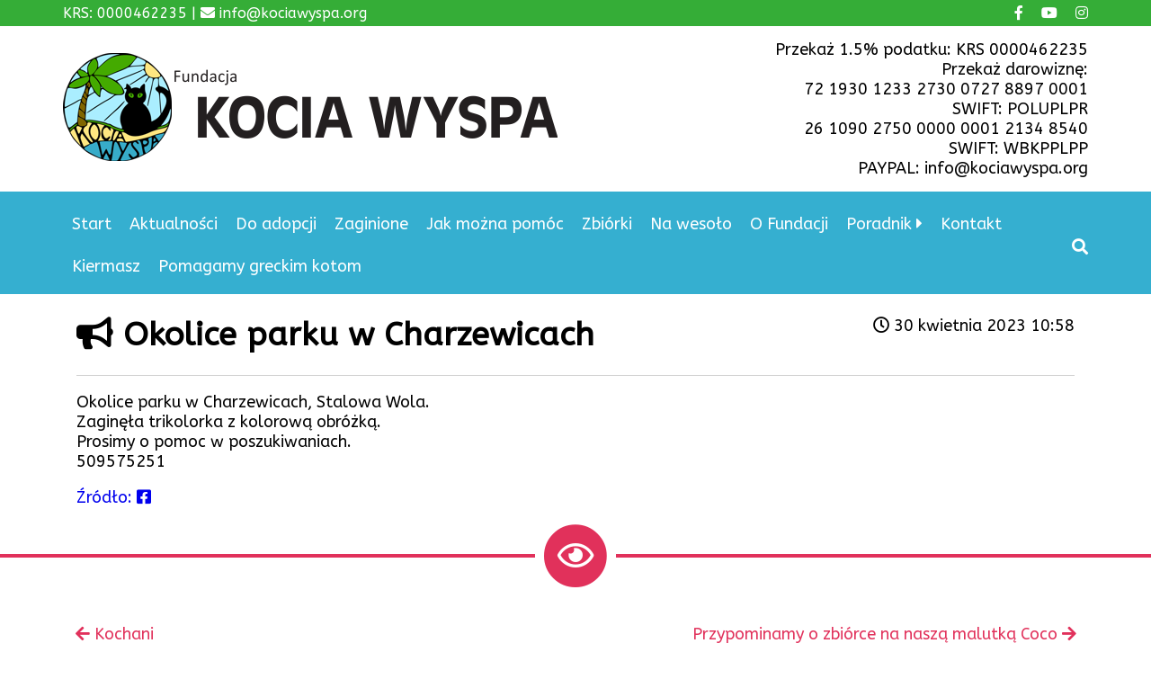

--- FILE ---
content_type: text/html; charset=UTF-8
request_url: https://kociawyspa.org/okolice-parku-w-charzewicach/
body_size: 7733
content:
<!DOCTYPE html>
<html lang="pl-PL">
	<head>
		<meta charset="UTF-8">
		<meta name="viewport" content="width=device-width">
		<link rel="profile" href="http://gmpg.org/xfn/11">	
		<meta name="google-site-verification" content="QU0LyyA-X7ZFYUwX01OWLeaGIe1nSIGHP1KrC5SOq-4" />
		<title>Okolice parku w Charzewicach &#8211; Fundacja Kocia Wyspa</title>
<meta name='robots' content='max-image-preview:large' />
	<style>img:is([sizes="auto" i], [sizes^="auto," i]) { contain-intrinsic-size: 3000px 1500px }</style>
	<link rel='dns-prefetch' href='//cdnjs.cloudflare.com' />
<link rel='dns-prefetch' href='//kit.fontawesome.com' />
<script type="text/javascript">
/* <![CDATA[ */
window._wpemojiSettings = {"baseUrl":"https:\/\/s.w.org\/images\/core\/emoji\/16.0.1\/72x72\/","ext":".png","svgUrl":"https:\/\/s.w.org\/images\/core\/emoji\/16.0.1\/svg\/","svgExt":".svg","source":{"concatemoji":"https:\/\/kociawyspa.org\/wp-includes\/js\/wp-emoji-release.min.js?ver=6.8.3"}};
/*! This file is auto-generated */
!function(s,n){var o,i,e;function c(e){try{var t={supportTests:e,timestamp:(new Date).valueOf()};sessionStorage.setItem(o,JSON.stringify(t))}catch(e){}}function p(e,t,n){e.clearRect(0,0,e.canvas.width,e.canvas.height),e.fillText(t,0,0);var t=new Uint32Array(e.getImageData(0,0,e.canvas.width,e.canvas.height).data),a=(e.clearRect(0,0,e.canvas.width,e.canvas.height),e.fillText(n,0,0),new Uint32Array(e.getImageData(0,0,e.canvas.width,e.canvas.height).data));return t.every(function(e,t){return e===a[t]})}function u(e,t){e.clearRect(0,0,e.canvas.width,e.canvas.height),e.fillText(t,0,0);for(var n=e.getImageData(16,16,1,1),a=0;a<n.data.length;a++)if(0!==n.data[a])return!1;return!0}function f(e,t,n,a){switch(t){case"flag":return n(e,"\ud83c\udff3\ufe0f\u200d\u26a7\ufe0f","\ud83c\udff3\ufe0f\u200b\u26a7\ufe0f")?!1:!n(e,"\ud83c\udde8\ud83c\uddf6","\ud83c\udde8\u200b\ud83c\uddf6")&&!n(e,"\ud83c\udff4\udb40\udc67\udb40\udc62\udb40\udc65\udb40\udc6e\udb40\udc67\udb40\udc7f","\ud83c\udff4\u200b\udb40\udc67\u200b\udb40\udc62\u200b\udb40\udc65\u200b\udb40\udc6e\u200b\udb40\udc67\u200b\udb40\udc7f");case"emoji":return!a(e,"\ud83e\udedf")}return!1}function g(e,t,n,a){var r="undefined"!=typeof WorkerGlobalScope&&self instanceof WorkerGlobalScope?new OffscreenCanvas(300,150):s.createElement("canvas"),o=r.getContext("2d",{willReadFrequently:!0}),i=(o.textBaseline="top",o.font="600 32px Arial",{});return e.forEach(function(e){i[e]=t(o,e,n,a)}),i}function t(e){var t=s.createElement("script");t.src=e,t.defer=!0,s.head.appendChild(t)}"undefined"!=typeof Promise&&(o="wpEmojiSettingsSupports",i=["flag","emoji"],n.supports={everything:!0,everythingExceptFlag:!0},e=new Promise(function(e){s.addEventListener("DOMContentLoaded",e,{once:!0})}),new Promise(function(t){var n=function(){try{var e=JSON.parse(sessionStorage.getItem(o));if("object"==typeof e&&"number"==typeof e.timestamp&&(new Date).valueOf()<e.timestamp+604800&&"object"==typeof e.supportTests)return e.supportTests}catch(e){}return null}();if(!n){if("undefined"!=typeof Worker&&"undefined"!=typeof OffscreenCanvas&&"undefined"!=typeof URL&&URL.createObjectURL&&"undefined"!=typeof Blob)try{var e="postMessage("+g.toString()+"("+[JSON.stringify(i),f.toString(),p.toString(),u.toString()].join(",")+"));",a=new Blob([e],{type:"text/javascript"}),r=new Worker(URL.createObjectURL(a),{name:"wpTestEmojiSupports"});return void(r.onmessage=function(e){c(n=e.data),r.terminate(),t(n)})}catch(e){}c(n=g(i,f,p,u))}t(n)}).then(function(e){for(var t in e)n.supports[t]=e[t],n.supports.everything=n.supports.everything&&n.supports[t],"flag"!==t&&(n.supports.everythingExceptFlag=n.supports.everythingExceptFlag&&n.supports[t]);n.supports.everythingExceptFlag=n.supports.everythingExceptFlag&&!n.supports.flag,n.DOMReady=!1,n.readyCallback=function(){n.DOMReady=!0}}).then(function(){return e}).then(function(){var e;n.supports.everything||(n.readyCallback(),(e=n.source||{}).concatemoji?t(e.concatemoji):e.wpemoji&&e.twemoji&&(t(e.twemoji),t(e.wpemoji)))}))}((window,document),window._wpemojiSettings);
/* ]]> */
</script>
<style id='wp-emoji-styles-inline-css' type='text/css'>

	img.wp-smiley, img.emoji {
		display: inline !important;
		border: none !important;
		box-shadow: none !important;
		height: 1em !important;
		width: 1em !important;
		margin: 0 0.07em !important;
		vertical-align: -0.1em !important;
		background: none !important;
		padding: 0 !important;
	}
</style>
<link rel='stylesheet' id='wp-block-library-css' href='https://kociawyspa.org/wp-includes/css/dist/block-library/style.min.css?ver=6.8.3' type='text/css' media='all' />
<style id='classic-theme-styles-inline-css' type='text/css'>
/*! This file is auto-generated */
.wp-block-button__link{color:#fff;background-color:#32373c;border-radius:9999px;box-shadow:none;text-decoration:none;padding:calc(.667em + 2px) calc(1.333em + 2px);font-size:1.125em}.wp-block-file__button{background:#32373c;color:#fff;text-decoration:none}
</style>
<style id='global-styles-inline-css' type='text/css'>
:root{--wp--preset--aspect-ratio--square: 1;--wp--preset--aspect-ratio--4-3: 4/3;--wp--preset--aspect-ratio--3-4: 3/4;--wp--preset--aspect-ratio--3-2: 3/2;--wp--preset--aspect-ratio--2-3: 2/3;--wp--preset--aspect-ratio--16-9: 16/9;--wp--preset--aspect-ratio--9-16: 9/16;--wp--preset--color--black: #000000;--wp--preset--color--cyan-bluish-gray: #abb8c3;--wp--preset--color--white: #ffffff;--wp--preset--color--pale-pink: #f78da7;--wp--preset--color--vivid-red: #cf2e2e;--wp--preset--color--luminous-vivid-orange: #ff6900;--wp--preset--color--luminous-vivid-amber: #fcb900;--wp--preset--color--light-green-cyan: #7bdcb5;--wp--preset--color--vivid-green-cyan: #00d084;--wp--preset--color--pale-cyan-blue: #8ed1fc;--wp--preset--color--vivid-cyan-blue: #0693e3;--wp--preset--color--vivid-purple: #9b51e0;--wp--preset--gradient--vivid-cyan-blue-to-vivid-purple: linear-gradient(135deg,rgba(6,147,227,1) 0%,rgb(155,81,224) 100%);--wp--preset--gradient--light-green-cyan-to-vivid-green-cyan: linear-gradient(135deg,rgb(122,220,180) 0%,rgb(0,208,130) 100%);--wp--preset--gradient--luminous-vivid-amber-to-luminous-vivid-orange: linear-gradient(135deg,rgba(252,185,0,1) 0%,rgba(255,105,0,1) 100%);--wp--preset--gradient--luminous-vivid-orange-to-vivid-red: linear-gradient(135deg,rgba(255,105,0,1) 0%,rgb(207,46,46) 100%);--wp--preset--gradient--very-light-gray-to-cyan-bluish-gray: linear-gradient(135deg,rgb(238,238,238) 0%,rgb(169,184,195) 100%);--wp--preset--gradient--cool-to-warm-spectrum: linear-gradient(135deg,rgb(74,234,220) 0%,rgb(151,120,209) 20%,rgb(207,42,186) 40%,rgb(238,44,130) 60%,rgb(251,105,98) 80%,rgb(254,248,76) 100%);--wp--preset--gradient--blush-light-purple: linear-gradient(135deg,rgb(255,206,236) 0%,rgb(152,150,240) 100%);--wp--preset--gradient--blush-bordeaux: linear-gradient(135deg,rgb(254,205,165) 0%,rgb(254,45,45) 50%,rgb(107,0,62) 100%);--wp--preset--gradient--luminous-dusk: linear-gradient(135deg,rgb(255,203,112) 0%,rgb(199,81,192) 50%,rgb(65,88,208) 100%);--wp--preset--gradient--pale-ocean: linear-gradient(135deg,rgb(255,245,203) 0%,rgb(182,227,212) 50%,rgb(51,167,181) 100%);--wp--preset--gradient--electric-grass: linear-gradient(135deg,rgb(202,248,128) 0%,rgb(113,206,126) 100%);--wp--preset--gradient--midnight: linear-gradient(135deg,rgb(2,3,129) 0%,rgb(40,116,252) 100%);--wp--preset--font-size--small: 13px;--wp--preset--font-size--medium: 20px;--wp--preset--font-size--large: 36px;--wp--preset--font-size--x-large: 42px;--wp--preset--spacing--20: 0.44rem;--wp--preset--spacing--30: 0.67rem;--wp--preset--spacing--40: 1rem;--wp--preset--spacing--50: 1.5rem;--wp--preset--spacing--60: 2.25rem;--wp--preset--spacing--70: 3.38rem;--wp--preset--spacing--80: 5.06rem;--wp--preset--shadow--natural: 6px 6px 9px rgba(0, 0, 0, 0.2);--wp--preset--shadow--deep: 12px 12px 50px rgba(0, 0, 0, 0.4);--wp--preset--shadow--sharp: 6px 6px 0px rgba(0, 0, 0, 0.2);--wp--preset--shadow--outlined: 6px 6px 0px -3px rgba(255, 255, 255, 1), 6px 6px rgba(0, 0, 0, 1);--wp--preset--shadow--crisp: 6px 6px 0px rgba(0, 0, 0, 1);}:where(.is-layout-flex){gap: 0.5em;}:where(.is-layout-grid){gap: 0.5em;}body .is-layout-flex{display: flex;}.is-layout-flex{flex-wrap: wrap;align-items: center;}.is-layout-flex > :is(*, div){margin: 0;}body .is-layout-grid{display: grid;}.is-layout-grid > :is(*, div){margin: 0;}:where(.wp-block-columns.is-layout-flex){gap: 2em;}:where(.wp-block-columns.is-layout-grid){gap: 2em;}:where(.wp-block-post-template.is-layout-flex){gap: 1.25em;}:where(.wp-block-post-template.is-layout-grid){gap: 1.25em;}.has-black-color{color: var(--wp--preset--color--black) !important;}.has-cyan-bluish-gray-color{color: var(--wp--preset--color--cyan-bluish-gray) !important;}.has-white-color{color: var(--wp--preset--color--white) !important;}.has-pale-pink-color{color: var(--wp--preset--color--pale-pink) !important;}.has-vivid-red-color{color: var(--wp--preset--color--vivid-red) !important;}.has-luminous-vivid-orange-color{color: var(--wp--preset--color--luminous-vivid-orange) !important;}.has-luminous-vivid-amber-color{color: var(--wp--preset--color--luminous-vivid-amber) !important;}.has-light-green-cyan-color{color: var(--wp--preset--color--light-green-cyan) !important;}.has-vivid-green-cyan-color{color: var(--wp--preset--color--vivid-green-cyan) !important;}.has-pale-cyan-blue-color{color: var(--wp--preset--color--pale-cyan-blue) !important;}.has-vivid-cyan-blue-color{color: var(--wp--preset--color--vivid-cyan-blue) !important;}.has-vivid-purple-color{color: var(--wp--preset--color--vivid-purple) !important;}.has-black-background-color{background-color: var(--wp--preset--color--black) !important;}.has-cyan-bluish-gray-background-color{background-color: var(--wp--preset--color--cyan-bluish-gray) !important;}.has-white-background-color{background-color: var(--wp--preset--color--white) !important;}.has-pale-pink-background-color{background-color: var(--wp--preset--color--pale-pink) !important;}.has-vivid-red-background-color{background-color: var(--wp--preset--color--vivid-red) !important;}.has-luminous-vivid-orange-background-color{background-color: var(--wp--preset--color--luminous-vivid-orange) !important;}.has-luminous-vivid-amber-background-color{background-color: var(--wp--preset--color--luminous-vivid-amber) !important;}.has-light-green-cyan-background-color{background-color: var(--wp--preset--color--light-green-cyan) !important;}.has-vivid-green-cyan-background-color{background-color: var(--wp--preset--color--vivid-green-cyan) !important;}.has-pale-cyan-blue-background-color{background-color: var(--wp--preset--color--pale-cyan-blue) !important;}.has-vivid-cyan-blue-background-color{background-color: var(--wp--preset--color--vivid-cyan-blue) !important;}.has-vivid-purple-background-color{background-color: var(--wp--preset--color--vivid-purple) !important;}.has-black-border-color{border-color: var(--wp--preset--color--black) !important;}.has-cyan-bluish-gray-border-color{border-color: var(--wp--preset--color--cyan-bluish-gray) !important;}.has-white-border-color{border-color: var(--wp--preset--color--white) !important;}.has-pale-pink-border-color{border-color: var(--wp--preset--color--pale-pink) !important;}.has-vivid-red-border-color{border-color: var(--wp--preset--color--vivid-red) !important;}.has-luminous-vivid-orange-border-color{border-color: var(--wp--preset--color--luminous-vivid-orange) !important;}.has-luminous-vivid-amber-border-color{border-color: var(--wp--preset--color--luminous-vivid-amber) !important;}.has-light-green-cyan-border-color{border-color: var(--wp--preset--color--light-green-cyan) !important;}.has-vivid-green-cyan-border-color{border-color: var(--wp--preset--color--vivid-green-cyan) !important;}.has-pale-cyan-blue-border-color{border-color: var(--wp--preset--color--pale-cyan-blue) !important;}.has-vivid-cyan-blue-border-color{border-color: var(--wp--preset--color--vivid-cyan-blue) !important;}.has-vivid-purple-border-color{border-color: var(--wp--preset--color--vivid-purple) !important;}.has-vivid-cyan-blue-to-vivid-purple-gradient-background{background: var(--wp--preset--gradient--vivid-cyan-blue-to-vivid-purple) !important;}.has-light-green-cyan-to-vivid-green-cyan-gradient-background{background: var(--wp--preset--gradient--light-green-cyan-to-vivid-green-cyan) !important;}.has-luminous-vivid-amber-to-luminous-vivid-orange-gradient-background{background: var(--wp--preset--gradient--luminous-vivid-amber-to-luminous-vivid-orange) !important;}.has-luminous-vivid-orange-to-vivid-red-gradient-background{background: var(--wp--preset--gradient--luminous-vivid-orange-to-vivid-red) !important;}.has-very-light-gray-to-cyan-bluish-gray-gradient-background{background: var(--wp--preset--gradient--very-light-gray-to-cyan-bluish-gray) !important;}.has-cool-to-warm-spectrum-gradient-background{background: var(--wp--preset--gradient--cool-to-warm-spectrum) !important;}.has-blush-light-purple-gradient-background{background: var(--wp--preset--gradient--blush-light-purple) !important;}.has-blush-bordeaux-gradient-background{background: var(--wp--preset--gradient--blush-bordeaux) !important;}.has-luminous-dusk-gradient-background{background: var(--wp--preset--gradient--luminous-dusk) !important;}.has-pale-ocean-gradient-background{background: var(--wp--preset--gradient--pale-ocean) !important;}.has-electric-grass-gradient-background{background: var(--wp--preset--gradient--electric-grass) !important;}.has-midnight-gradient-background{background: var(--wp--preset--gradient--midnight) !important;}.has-small-font-size{font-size: var(--wp--preset--font-size--small) !important;}.has-medium-font-size{font-size: var(--wp--preset--font-size--medium) !important;}.has-large-font-size{font-size: var(--wp--preset--font-size--large) !important;}.has-x-large-font-size{font-size: var(--wp--preset--font-size--x-large) !important;}
:where(.wp-block-post-template.is-layout-flex){gap: 1.25em;}:where(.wp-block-post-template.is-layout-grid){gap: 1.25em;}
:where(.wp-block-columns.is-layout-flex){gap: 2em;}:where(.wp-block-columns.is-layout-grid){gap: 2em;}
:root :where(.wp-block-pullquote){font-size: 1.5em;line-height: 1.6;}
</style>
<link rel='stylesheet' id='theme-style-css' href='https://kociawyspa.org/wp-content/themes/imishiTheme/style.css?ver=6.8.3' type='text/css' media='all' />
<link rel='stylesheet' id='search-morph-css' href='https://kociawyspa.org/wp-content/themes/imishiTheme/css/wp-search.css?ver=6.8.3' type='text/css' media='all' />
<link rel='stylesheet' id='normalize-css' href='https://kociawyspa.org/wp-content/themes/imishiTheme/css/normalize.css?ver=6.8.3' type='text/css' media='all' />
<link rel='stylesheet' id='input-sets-css' href='https://kociawyspa.org/wp-content/themes/imishiTheme/css/inputset1.css?ver=6.8.3' type='text/css' media='all' />
<link rel='stylesheet' id='slick-css' href='https://cdnjs.cloudflare.com/ajax/libs/slick-carousel/1.8.1/slick.min.css?ver=6.8.3' type='text/css' media='all' />
<link rel='stylesheet' id='slick-theme-css' href='https://cdnjs.cloudflare.com/ajax/libs/slick-carousel/1.8.1/slick-theme.min.css?ver=6.8.3' type='text/css' media='all' />
<link rel='stylesheet' id='slick-lightbox-css-css' href='https://cdnjs.cloudflare.com/ajax/libs/slick-lightbox/0.2.12/slick-lightbox.css?ver=6.8.3' type='text/css' media='all' />
<script type="text/javascript" src="https://kociawyspa.org/wp-includes/js/jquery/jquery.min.js?ver=3.7.1" id="jquery-core-js"></script>
<script type="text/javascript" src="https://kociawyspa.org/wp-includes/js/jquery/jquery-migrate.min.js?ver=3.4.1" id="jquery-migrate-js"></script>
<script type="text/javascript" src="https://cdnjs.cloudflare.com/ajax/libs/slick-lightbox/0.2.12/slick-lightbox.js?ver=6.8.3" id="slick-lightboxss-js-js"></script>
<script type="text/javascript" src="https://kit.fontawesome.com/24a372048d.js?ver=6.8.3" id="fontawesome-js"></script>
<link rel="https://api.w.org/" href="https://kociawyspa.org/wp-json/" /><link rel="alternate" title="JSON" type="application/json" href="https://kociawyspa.org/wp-json/wp/v2/posts/26105" /><link rel="EditURI" type="application/rsd+xml" title="RSD" href="https://kociawyspa.org/xmlrpc.php?rsd" />
<meta name="generator" content="WordPress 6.8.3" />
<link rel="canonical" href="https://kociawyspa.org/okolice-parku-w-charzewicach/" />
<link rel='shortlink' href='https://kociawyspa.org/?p=26105' />
<link rel="alternate" title="oEmbed (JSON)" type="application/json+oembed" href="https://kociawyspa.org/wp-json/oembed/1.0/embed?url=https%3A%2F%2Fkociawyspa.org%2Fokolice-parku-w-charzewicach%2F&#038;lang=pl" />
<link rel="alternate" title="oEmbed (XML)" type="text/xml+oembed" href="https://kociawyspa.org/wp-json/oembed/1.0/embed?url=https%3A%2F%2Fkociawyspa.org%2Fokolice-parku-w-charzewicach%2F&#038;format=xml&#038;lang=pl" />
	<style type="text/css" id="custom-theme-colors">
		.site-top-bar{background-color:#35ad37;}.site-top-bar{color:#ffffff;}.site-top-bar a{color:#ffffff;}.site-header{background-color:;}.site-footer{background-color:#35afd0;}.site-footer{color:#ffffff;}.site-footer a{color:#ffffff;}.site-footer  a:hover{color:#ffffff;}	</style>
<link rel="icon" href="https://kociawyspa.org/wp-content/uploads/2017/11/cropped-cropped-logo-1-32x32.png" sizes="32x32" />
<link rel="icon" href="https://kociawyspa.org/wp-content/uploads/2017/11/cropped-cropped-logo-1-192x192.png" sizes="192x192" />
<link rel="apple-touch-icon" href="https://kociawyspa.org/wp-content/uploads/2017/11/cropped-cropped-logo-1-180x180.png" />
<meta name="msapplication-TileImage" content="https://kociawyspa.org/wp-content/uploads/2017/11/cropped-cropped-logo-1-270x270.png" />
		<style type="text/css" id="wp-custom-css">
			.vertilac-center .slick-slide{
 margin:auto;
}
.search-icon {
    background-color: transparent;
}		</style>
			</head>
	<body class="wp-singular post-template-default single single-post postid-26105 single-format-standard wp-custom-logo wp-theme-imishiTheme" >
	
		<a href="#" id="back-to-top" title="Back to top">&uarr;</a>
		
				<div class="site-top-bar f-left">
			<div class="container clearfix ">
				<div class="top-content">
					KRS: 0000462235 | <i class="fa fa-envelope fa-x"></i> info@kociawyspa.org				</div>
				
				<div class="top-social"><a lass="" href="http://facebook.com/kociawyspa" target="_blank"><i class="fa fa-facebook fa-x"></i></a><a href="https://www.youtube.com/channel/UC14E5r8Xk_hpfo1IWfIld7Q" target="_blank"><i class="fa fa-youtube fa-x"></i></a><a href="https://www.instagram.com/kociawyspa/" target="_blank"><i class="fa fa-instagram fa-x"></i></a></div>				
			</div>
		</div>
				
				<header class="site-header">
		<div class="container f-right f-middle-right">
			<div class="site-logo hide-title">
				<a href="https://kociawyspa.org/">
					    <img src=https://kociawyspa.org/wp-content/uploads/2017/11/logo.png class="img-fluid">
        					<div class="site-titles">
						<h2 class="site-title">Fundacja Kocia Wyspa</h2>
						<h4 class="site-description">Pomagamy kotom bezdomnym i wolno-żyjącym.</h4>
					</div>
				</a href="https://kociawyspa.org/">
			</div>	
			<div class="header-content">
				Przekaż 1.5% podatku: KRS 0000462235<br>
Przekaż darowiznę:<br>
72 1930 1233 2730 0727 8897 0001<br>
SWIFT: POLUPLPR<br>
				26 1090 2750 0000 0001 2134 8540<br>
SWIFT: WBKPPLPP<br>
PAYPAL: info@kociawyspa.org
				</div>
		</div>
		</header>
			
		<div class="site-menu">
			<div class="container">
									<button class="btn collapse-menu" onclick="jQuery('.main-navigation').toggle()"><i class="fa fa-bars"></i></button>
					<nav class="main-navigation">
						<div class="menu-menu-container"><ul id="menu-menu" class="main-menu menu-left"><li id="menu-item-46341" class="menu-item menu-item-type-custom menu-item-object-custom menu-item-46341"><a href="/">Start</a></li>
<li id="menu-item-59" class="menu-item menu-item-type-post_type menu-item-object-page current_page_parent menu-item-59"><a href="https://kociawyspa.org/aktualnosci/">Aktualności</a></li>
<li id="menu-item-334" class="menu-item menu-item-type-taxonomy menu-item-object-cat_status menu-item-334"><a href="https://kociawyspa.org/cat_status/do_adopcji/">Do adopcji</a></li>
<li id="menu-item-614" class="menu-item menu-item-type-taxonomy menu-item-object-category menu-item-614"><a href="https://kociawyspa.org/category/zaginione/">Zaginione</a></li>
<li id="menu-item-5284" class="menu-item menu-item-type-post_type menu-item-object-page menu-item-5284"><a href="https://kociawyspa.org/pomoc/">Jak można pomóc</a></li>
<li id="menu-item-9057" class="menu-item menu-item-type-post_type menu-item-object-page menu-item-9057"><a href="https://kociawyspa.org/zbiorki/">Zbiórki</a></li>
<li id="menu-item-5286" class="menu-item menu-item-type-post_type menu-item-object-page menu-item-5286"><a href="https://kociawyspa.org/kotki_na_wesolo/">Na wesoło</a></li>
<li id="menu-item-5287" class="menu-item menu-item-type-post_type menu-item-object-page menu-item-5287"><a href="https://kociawyspa.org/o-fundacji/">O Fundacji</a></li>
<li id="menu-item-5288" class="menu-item menu-item-type-post_type menu-item-object-page menu-item-has-children menu-item-5288"><a href="https://kociawyspa.org/poradnik/">Poradnik</a>
<ul class="sub-menu">
	<li id="menu-item-28533" class="menu-item menu-item-type-post_type menu-item-object-page menu-item-28533"><a href="https://kociawyspa.org/poradnik/adopcja-dwupakow/">Adopcja dwupaków</a></li>
	<li id="menu-item-18358" class="menu-item menu-item-type-post_type menu-item-object-page menu-item-18358"><a href="https://kociawyspa.org/poradnik/czym-karmic-kota/">Karmienie kota</a></li>
	<li id="menu-item-18349" class="menu-item menu-item-type-post_type menu-item-object-page menu-item-18349"><a href="https://kociawyspa.org/poradnik/sterylizacja-co-to-jest-i-jak-sie-ja-wykonuje/">Sterylizacja</a></li>
	<li id="menu-item-18361" class="menu-item menu-item-type-post_type menu-item-object-page menu-item-18361"><a href="https://kociawyspa.org/poradnik/szczepienia/">Szczepienia</a></li>
	<li id="menu-item-18360" class="menu-item menu-item-type-post_type menu-item-object-page menu-item-18360"><a href="https://kociawyspa.org/poradnik/kocie-choroby/">Kocie choroby</a></li>
	<li id="menu-item-18359" class="menu-item menu-item-type-post_type menu-item-object-page menu-item-18359"><a href="https://kociawyspa.org/poradnik/jakie-zagrozenia-czekaja-koty-w-domu/">Zagrożenia w domu</a></li>
</ul>
</li>
<li id="menu-item-5285" class="menu-item menu-item-type-post_type menu-item-object-page menu-item-5285"><a href="https://kociawyspa.org/kontakt/">Kontakt</a></li>
<li id="menu-item-15550" class="menu-item menu-item-type-custom menu-item-object-custom menu-item-15550"><a target="_blank" href="https://www.facebook.com/groups/kiermasz.pomocy.kotom/">Kiermasz</a></li>
<li id="menu-item-61552" class="menu-item menu-item-type-post_type menu-item-object-page menu-item-61552"><a href="https://kociawyspa.org/pomagamy-greckim-kotom/">Pomagamy greckim kotom</a></li>
</ul></div><div id="morphsearch" class="morphsearch"  onkeypress="return event.keyCode != 13;">
  <form class="morphsearch-form" >
    <div class="input-group">
      <input class="morphsearch-input simplebox form-control" type="search" minlength="3" placeholder="Szukaj" value="" name="s" />
	  <span class="morphsearch-submit" type="submit"><i class="fa fa-search search-icon"></i></span>
    </div>

  </form>
  <div class="morphsearch-content" style="display:none">
  <div class="morph-spinner" style="text-align:center; display:none;"><i class="fa fa-spinner fa-spin fa-4x "></i></div>
    <div class="dummy-column">
      <h2>Strony</h2>
	  <div id="search-page-result"></div>     

    </div>
    <div class="dummy-column">
      <h2>Wpisy</h2>
	  <div id="search-post-result"></div>
    </div>
    <div class="dummy-column">
      <h2>Koty</h2>
	  <div id="search-link-result"></div>
    </div>
  </div>
  <span class="morphsearch-close"  style="display:none"><i class="fa fa-close"></i></span>
</div>					</nav><!-- .main-navigation -->
								
			</div>
		</div>
<div class="cat-full-content" style="display:none">
<i class="fa fa-close" onclick="jQuery('.cat-full-content').hide()"></i>
<div class="full-content">
	<div class="spin-icon"><i class="fa fa-spinner fa-pulse fa-3x fa-fw"></i></div>
	</div>
</div>
<div class="site-content">
	<div id="primary" class="content-area">
		<main id="main" class="site-main" role="main">

			
				<div class="container">					
					<div class="entry-post">
					
											<div class="entry-block">
															<span class="entry-post-meta"><i class="fa fa-clock-o"></i> 30 kwietnia 2023 10:58</span>
														<h1 class="entry-title"><i class="fa fa-bullhorn"></i> Okolice parku w Charzewicach</h1>								
							<hr/>
							<div class="entry-content">
								<p>Okolice parku w Charzewicach, Stalowa Wola.<br />
Zaginęła trikolorka z kolorową obróżką.<br />
Prosimy o pomoc w poszukiwaniach.<br />
509575251</p>
<p><a href="https://www.facebook.com/543100195732787/posts/6267559873286762/" target="_blank" rel="noopener">Źródło: <i class="fa fa-facebook-square"></i></a></p>
							</div>
						</div>
					</div>		
				
				<div class="entry-gallery">
						<div class="cat-carousel">
													</div>
				</div>
					
			</div>	
										
<div class="cat-separator">
		<div class="flex-row red-background cat-separator-border"></div>
		<div class="cat-separator-icon">
			<span class="fa-stack fa-2x red-color">
			  <i class="fa fa-circle fa-stack-2x"></i>
			  <i class="fa fa-eye fa-stack-1x fa-inverse"></i>
			</span>
		</div>
		<div class="flex-row red-background cat-separator-border"></div>
	</div>
	<div class="container">
			<div class="news-navigation">
	<nav class="navigation post-navigation" aria-label="Zobacz inne">
		<h2 class="screen-reader-text">Zobacz inne</h2>
		<div class="nav-links"><div class="nav-previous"><a href="https://kociawyspa.org/kochani-95/" rel="prev"><i class="fa fa-arrow-left"></i> <span class="screen-reader-text">Poprzedni wpis:</span> <span class="post-title">Kochani</span></a></div><div class="nav-next"><a href="https://kociawyspa.org/przypominamy-o-zbiorce-na-nasza-malutka-coco/" rel="next"><span class="screen-reader-text">Następny wpis:</span> <span class="post-title">Przypominamy o zbiórce na naszą malutką Coco</span> <i class="fa fa-arrow-right"></i></a></div></div>
	</nav></div>
			</div>	

			
		</main><!-- .site-main -->
	</div><!-- .content-area -->

</div><!--side-content-->


	<footer class="site-footer ">
	<div class="container d-flex">
		<div class="footer-content"><a href="/">Kocia Wyspa 2026 Wszelkie prawa zastrzeżone</a></div>
					<nav class="footer-menu" role="navigation">
				<div class="menu-footer-container"><ul id="menu-footer" class="footer-menu"><li id="menu-item-1740" class="menu-item menu-item-type-post_type menu-item-object-page menu-item-1740"><a href="https://kociawyspa.org/polityka-prywatnosci/">Polityka prywatności</a></li>
<li id="menu-item-121" class="menu-item menu-item-type-post_type menu-item-object-page menu-item-121"><a href="https://kociawyspa.org/polityka-cookie/">Polityka Cookie</a></li>
<li id="menu-item-1510" class="menu-item menu-item-type-post_type menu-item-object-page menu-item-1510"><a href="https://kociawyspa.org/statut/">Statut</a></li>
<li id="menu-item-1901" class="menu-item menu-item-type-post_type menu-item-object-page menu-item-1901"><a href="https://kociawyspa.org/zgloszenia/">Zgłoszenia</a></li>
<li><a href="https://kociawyspa.org/wp-login.php">Zaloguj się</a></li></ul></div>			</nav><!-- .social-navigation -->
			<div class="footer-design">Design Imishi</div>	
			</div>
</footer>
	<script type="speculationrules">
{"prefetch":[{"source":"document","where":{"and":[{"href_matches":"\/*"},{"not":{"href_matches":["\/wp-*.php","\/wp-admin\/*","\/wp-content\/uploads\/*","\/wp-content\/*","\/wp-content\/plugins\/*","\/wp-content\/themes\/imishiTheme\/*","\/*\\?(.+)"]}},{"not":{"selector_matches":"a[rel~=\"nofollow\"]"}},{"not":{"selector_matches":".no-prefetch, .no-prefetch a"}}]},"eagerness":"conservative"}]}
</script>
<script type="text/javascript" id="pll_cookie_script-js-after">
/* <![CDATA[ */
(function() {
				var expirationDate = new Date();
				expirationDate.setTime( expirationDate.getTime() + 31536000 * 1000 );
				document.cookie = "pll_language=pl; expires=" + expirationDate.toUTCString() + "; path=/; secure; SameSite=Lax";
			}());
/* ]]> */
</script>
<script type="text/javascript" src="https://cdnjs.cloudflare.com/ajax/libs/slick-carousel/1.8.1/slick.min.js" id="slick-js"></script>
<script type="text/javascript" src="https://kociawyspa.org/wp-content/themes/imishiTheme/js/classie.js" id="search-classie-js"></script>
<script type="text/javascript" src="https://kociawyspa.org/wp-content/themes/imishiTheme/js/wp-search.js" id="search-morph-js"></script>
<!--<script type="text/javascript">
	var lead_info = {
'pos':'bottom',
		'active':true,
		'url':'//przyjacielskadlon.pl/signup',		'params':'src=781a96bd9fa9c34a41d6c316f8460647&sid=[=SID=]'
	};
	</script>
  <script src="//przyjacielskadlon.pl/custom/js/smalllead.js" id="leadScriptTL"></script>--></body>
</html>
<!-- Cached by WP-Optimize (gzip) - https://teamupdraft.com/wp-optimize/ - Last modified: 15 January 2026 17:51 (Europe/Warsaw UTC:1) -->
